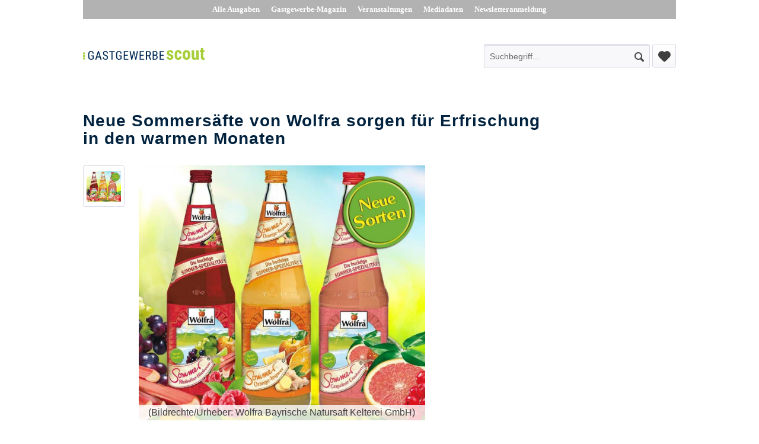

--- FILE ---
content_type: text/html; charset=UTF-8
request_url: https://gastgewerbe-scout.de/produkte/545/neue-sommersaefte-von-wolfra-sorgen-fuer-erfrischung-in-den-warmen-monaten
body_size: 7202
content:
<!DOCTYPE html>
<html class="no-js" lang="de" itemscope="itemscope" itemtype="http://schema.org/WebPage">
<head>
<meta charset="utf-8">
<meta name="author" content="" />
<meta name="robots" content="index,follow" />
<meta name="revisit-after" content="15 days" />
<meta name="keywords" content="Apfel, Fruchtgehalt, drei,
ist, Ingwer, Neuprodukten, diesen, 100%.
Neben, Die, belebenden, bleibt, erfrischende, Orange,
vereint, Orange-Ingwer, 99%.
Sommer, Zitrone, Sorte, beliebte, schmecken" />
<meta name="description" content="Die diesjährigen Sommersäfte der Natursaftkelterei Wolfra sind ab sofort im Handel erhältlich. Sie sind ideale Durstlöscher in der warmen Jahreszei..." />
<meta property="og:type" content="product" />
<meta property="og:site_name" content="Produkt-Scout" />
<meta property="og:url" content="https://gastgewerbe-scout.de/produkte/545/neue-sommersaefte-von-wolfra-sorgen-fuer-erfrischung-in-den-warmen-monaten" />
<meta property="og:title" content="Neue Sommersäfte von Wolfra sorgen für Erfrischung in den warmen Monaten" />
<meta property="og:description" content="Die diesjährigen Sommersäfte der Natursaftkelterei Wolfra sind ab sofort im Handel erhältlich. Sie sind ideale Durstlöscher in der warmen Jahreszeit, es gibt sie dieses Jahr in drei völlig neuen Rezepturen:&amp;nbsp;
Sommer..." />
<meta property="og:image" content="" />
<meta property="product:brand" content="Wolfra Bayrische Natursaft Kelterei GmbH" />
<meta property="product:price" content="1,00" />
<meta property="product:product_link" content="https://gastgewerbe-scout.de/produkte/545/neue-sommersaefte-von-wolfra-sorgen-fuer-erfrischung-in-den-warmen-monaten" />
<meta name="twitter:card" content="product" />
<meta name="twitter:site" content="Produkt-Scout" />
<meta name="twitter:title" content="Neue Sommersäfte von Wolfra sorgen für Erfrischung in den warmen Monaten" />
<meta name="twitter:description" content="Die diesjährigen Sommersäfte der Natursaftkelterei Wolfra sind ab sofort im Handel erhältlich. Sie sind ideale Durstlöscher in der warmen Jahreszeit, es gibt sie dieses Jahr in drei völlig neuen Rezepturen:&amp;nbsp;
Sommer..." />
<meta name="twitter:image" content="" />
<meta itemprop="copyrightHolder" content="Produkt-Scout" />
<meta itemprop="copyrightYear" content="2014" />
<meta itemprop="isFamilyFriendly" content="True" />
<meta itemprop="image" content="https://gastgewerbe-scout.de/media/vector/98/98/83/Gastgewerbe-Scout.svg" />
<meta name="viewport" content="width=device-width, initial-scale=1.0, user-scalable=no">
<meta name="mobile-web-app-capable" content="yes">
<meta name="apple-mobile-web-app-title" content="Produkt-Scout">
<meta name="apple-mobile-web-app-capable" content="yes">
<meta name="apple-mobile-web-app-status-bar-style" content="default">
<link rel="apple-touch-icon-precomposed" href="/themes/Frontend/Responsive/frontend/_public/src/img/apple-touch-icon-precomposed.png">
<link rel="shortcut icon" href="https://gastgewerbe-scout.de/media/unknown/a3/11/fa/faviconTWvZFIeFGHY0X.ico">
<meta name="msapplication-navbutton-color" content="#D9400B" />
<meta name="application-name" content="Produkt-Scout" />
<meta name="msapplication-starturl" content="https://gastgewerbe-scout.de/" />
<meta name="msapplication-window" content="width=1024;height=768" />
<meta name="msapplication-TileImage" content="/themes/Frontend/Responsive/frontend/_public/src/img/win-tile-image.png">
<meta name="msapplication-TileColor" content="#D9400B">
<meta name="theme-color" content="#D9400B" />
<link rel="canonical" href="https://gastgewerbe-scout.de/produkte/545/neue-sommersaefte-von-wolfra-sorgen-fuer-erfrischung-in-den-warmen-monaten" />
<title itemprop="name">
Neue Sommersäfte von Wolfra sorgen für Erfrischung in den warmen Monaten | Produkte | Produkt-Scout</title>
<link href="/web/cache/1670573637_a7306c07b6cc8e8bb73e2fb929ca00c8.css" media="all" rel="stylesheet" type="text/css" />
</head>
<body class="is--ctl-detail is--act-index" >
<div class="page-wrap">
<noscript class="noscript-main">
<div class="alert is--warning">
<div class="alert--icon">
<i class="icon--element icon--warning"></i>
</div>
<div class="alert--content">
Um Produkt-Scout in vollem Umfang nutzen zu k&ouml;nnen, empfehlen wir Ihnen Javascript in Ihrem Browser zu aktiveren.
</div>
</div>
</noscript>
<header class="header-main">
<div class="top-bar">
<div class="container block-group">
<nav class="top-bar--navigation block" role="menubar">
<a href="https://gastgewerbe-magazin.de/alle-ausgaben" target="_blank" rel="nofollow noopener">
Alle Ausgaben
</a>
<a href="https://gastgewerbe-magazin.de" target="_blank" rel="nofollow noopener">
Gastgewerbe-Magazin
</a>
<a href="http://gastgewerbe-magazin.de/online-services/veranstaltungen" target="_blank" rel="nofollow noopener">
Veranstaltungen
</a>
<a href="http://gastgewerbe-magazin.de/online-services/leistungen/werbeformen-print" target="_blank" rel="nofollow noopener">
Mediadaten
</a>
<a href="http://gastgewerbe-magazin.de/newsletter" target="_blank" rel="nofollow noopener">
Newsletteranmeldung
</a>
</nav>
</div>
</div>
<div class="container header--navigation">
<div class="logo-main block-group" role="banner">
<div class="logo--shop block">
<a class="logo--link" href="https://gastgewerbe-scout.de/" title="Produkt-Scout - zur Startseite wechseln">
<picture>
<source srcset="https://gastgewerbe-scout.de/media/vector/98/98/83/Gastgewerbe-Scout.svg" media="(min-width: 78.75em)">
<source srcset="https://gastgewerbe-scout.de/media/vector/98/98/83/Gastgewerbe-Scout.svg" media="(min-width: 64em)">
<source srcset="https://gastgewerbe-scout.de/media/vector/98/98/83/Gastgewerbe-Scout.svg" media="(min-width: 48em)">
<img srcset="https://gastgewerbe-scout.de/media/vector/98/98/83/Gastgewerbe-Scout.svg" alt="Produkt-Scout - zur Startseite wechseln" />
</picture>
</a>
</div>
</div>
<nav class="shop--navigation block-group">
<ul class="navigation--list block-group" role="menubar">
<li class="navigation--entry entry--search" role="menuitem" data-search="true" aria-haspopup="true">
<a class="btn entry--link entry--trigger" href="#show-hide--search" title="Suche anzeigen / schließen">
<i class="icon--search"></i>
<span class="search--display">Suchen</span>
</a>
<form action="/search" method="get" class="main-search--form">
<input type="search" name="sSearch" class="main-search--field" autocomplete="off" autocapitalize="off" placeholder="Suchbegriff..." maxlength="30" />
<button type="submit" class="main-search--button">
<i class="icon--search"></i>
<span class="main-search--text">Suchen</span>
</button>
<div class="form--ajax-loader">&nbsp;</div>
</form>
<div class="main-search--results"></div>
</li>

    <li class="navigation--entry entry--notepad" role="menuitem">
        <a href="https://gastgewerbe-scout.de/note" title="Merkzettel" class="btn">
            <i class="icon--heart"></i>
                    </a>
    </li>









</ul>
</nav>
<div class="container--ajax-cart" data-collapse-cart="true" data-displayMode="offcanvas"></div>
</div>
</header>
<section class="content-main container block-group">
<div class="content-main--inner">
<aside class="sidebar-main off-canvas">
<div class="navigation--smartphone">
<ul class="navigation--list ">
<li class="navigation--entry entry--close-off-canvas">
<a href="#close-categories-menu" title="Menü schließen" class="navigation--link">
Menü schließen <i class="icon--arrow-right"></i>
</a>
</li>
</ul>
<div class="mobile--switches">

    



    

</div>
</div>
<div class="sidebar--categories-wrapper" data-subcategory-nav="true" data-mainCategoryId="3" data-categoryId="5" data-fetchUrl="/widgets/listing/getCategory/categoryId/5">
<div class="categories--headline navigation--headline">
Kategorien
</div>
<div class="sidebar--categories-navigation">
<ul class="sidebar--navigation categories--navigation navigation--list is--drop-down is--level0 is--rounded" role="menu">
<li class="navigation--entry is--active" role="menuitem">
<a class="navigation--link is--active" href="https://gastgewerbe-scout.de/produkte" data-categoryId="5" data-fetchUrl="/widgets/listing/getCategory/categoryId/5" title="Produkte" >
Produkte
</a>
</li>
</ul>
</div>
<div class="shop-sites--container is--rounded">
<div class="shop-sites--headline navigation--headline">
Informationen
</div>
<ul class="shop-sites--navigation sidebar--navigation navigation--list is--drop-down is--level0" role="menu">
<li class="navigation--entry" role="menuitem">
<a class="navigation--link" href="https://gastgewerbe-scout.de/registerFC/index/sValidation/H" title="Händler-Login" data-categoryId="21" data-fetchUrl="/widgets/listing/getCustomPage/pageId/21" >
Händler-Login
</a>
</li>
<li class="navigation--entry" role="menuitem">
<a class="navigation--link" href="https://gastgewerbe-scout.de/rechtliche-vorabinformationen" title="rechtliche Vorabinformationen" data-categoryId="43" data-fetchUrl="/widgets/listing/getCustomPage/pageId/43" >
rechtliche Vorabinformationen
</a>
</li>
<li class="navigation--entry" role="menuitem">
<a class="navigation--link" href="https://gastgewerbe-scout.de/ueber-uns" title="Über uns" data-categoryId="9" data-fetchUrl="/widgets/listing/getCustomPage/pageId/9" >
Über uns
</a>
</li>
<li class="navigation--entry" role="menuitem">
<a class="navigation--link" href="https://gastgewerbe-scout.de/hilfe/support" title="Hilfe / Support" data-categoryId="2" data-fetchUrl="/widgets/listing/getCustomPage/pageId/2" >
Hilfe / Support
</a>
</li>
<li class="navigation--entry" role="menuitem">
<a class="navigation--link" href="https://gastgewerbe-scout.de/kontaktformular" title="Kontakt" data-categoryId="1" data-fetchUrl="/widgets/listing/getCustomPage/pageId/1" target="_self">
Kontakt
</a>
</li>
<li class="navigation--entry" role="menuitem">
<a class="navigation--link" href="https://gastgewerbe-scout.de/versand-und-zahlungsbedingungen" title="Versand und Zahlungsbedingungen" data-categoryId="6" data-fetchUrl="/widgets/listing/getCustomPage/pageId/6" >
Versand und Zahlungsbedingungen
</a>
</li>
<li class="navigation--entry" role="menuitem">
<a class="navigation--link" href="https://gastgewerbe-scout.de/widerrufsrecht" title="Widerrufsrecht" data-categoryId="8" data-fetchUrl="/widgets/listing/getCustomPage/pageId/8" >
Widerrufsrecht
</a>
</li>
<li class="navigation--entry" role="menuitem">
<a class="navigation--link" href="https://gastgewerbe-scout.de/datenschutz" title="Datenschutz" data-categoryId="7" data-fetchUrl="/widgets/listing/getCustomPage/pageId/7" >
Datenschutz
</a>
</li>
<li class="navigation--entry" role="menuitem">
<a class="navigation--link" href="https://gastgewerbe-scout.de/agb" title="AGB" data-categoryId="4" data-fetchUrl="/widgets/listing/getCustomPage/pageId/4" >
AGB
</a>
</li>
<li class="navigation--entry" role="menuitem">
<a class="navigation--link" href="https://gastgewerbe-scout.de/impressum" title="Impressum" data-categoryId="3" data-fetchUrl="/widgets/listing/getCustomPage/pageId/3" >
Impressum
</a>
</li>
</ul>
</div>
</div>
</aside>
<div class="content--wrapper">
<div class="content product--details" itemscope itemtype="http://schema.org/Product" data-ajax-wishlist="true" data-compare-ajax="true" data-ajax-variants-container="true">
<header class="product--header">
<div class="product--info">
<h1 class="product--title" itemprop="name">
Neue Sommersäfte von Wolfra sorgen für Erfrischung in den warmen Monaten
</h1>
</div>
</header>
<div class="product--detail-upper block-group">
<div class="product--image-container image-slider" >
<div class="image--thumbnails image-slider--thumbnails">
<div class="image-slider--thumbnails-slide">
<a
href="https://gastgewerbe-scout.de/images/Wolfra Sommersäfte_web_small.pjpeg" title="Vorschau: Neue Sommersäfte von Wolfra sorgen für Erfrischung in den warmen Monaten" class="thumbnail--link" >
<img src="https://gastgewerbe-scout.de/images/Wolfra Sommersäfte_web_small.pjpeg" alt="Vorschau: Neue Sommersäfte von Wolfra sorgen für Erfrischung in den warmen Monaten" title="Vorschau: Neue Sommersäfte von Wolfra sorgen für Erfrischung in den warmen Monaten" class="thumbnail--image" >
</a>
</div>
</div>
<div class="image-slider--container  no--thumbnails"><div class="image-slider--slide"><div class="image--box image-slider--item">
<span class="image--element" data-img-large="https://gastgewerbe-scout.de/images/Wolfra Sommersäfte_web_large.pjpeg" data-img-small="https://gastgewerbe-scout.de/images/Wolfra Sommersäfte_web_small.pjpeg" data-img-original="https://gastgewerbe-scout.de/images/Wolfra Sommersäfte_web_large.pjpeg" data-alt="Neue Sommersäfte von Wolfra sorgen für Erfrischung in den warmen Monaten"><span class="image--media"><img src="https://gastgewerbe-scout.de/images/Wolfra Sommersäfte_web_large.pjpeg" alt="Neue Sommersäfte von Wolfra sorgen für Erfrischung in den warmen Monaten" itemprop="image"></span></span><span class="image--caption">(Bildrechte/Urheber: Wolfra Bayrische Natursaft Kelterei GmbH)</span>
</div></div></div>
</div>
</div>
<div class="tab-menu--product">
<div class="tab--navigation">
<a href="#" class="tab--link" title="Beschreibung" data-tabName="description">Beschreibung</a>
<a href="#" class="tab--link" title="Presse" data-tabName="documents">Presse</a>
</div>
<div class="tab--container-list">
<div class="tab--container">
<div class="tab--header">
<a href="#" class="tab--title" title="Beschreibung">Beschreibung</a>
</div>
<div class="tab--preview">
Die diesjährigen Sommersäfte der Natursaftkelterei Wolfra sind ab sofort im Handel erhältlich....<a href="#" class="tab--link" title=" mehr"> mehr</a>
</div>
<div class="tab--content">
<div class="buttons--off-canvas">
<a href="#" title="Menü schließen" class="close--off-canvas">
<i class="icon--arrow-left"></i>
Menü schließen
</a>
</div>
<div class="content--description">
<div class="content--title">
Produktinformationen "Neue Sommersäfte von Wolfra sorgen für Erfrischung in den warmen Monaten"
</div>
<div class="product--description" itemprop="description">
<p>Die diesjährigen Sommersäfte der Natursaftkelterei Wolfra sind ab sofort im Handel erhältlich. Sie sind ideale Durstlöscher in der warmen Jahreszeit, es gibt sie dieses Jahr in drei völlig neuen Rezepturen:&nbsp;</p>
<ul>
<li><strong>Sommer Grapefruit-Cranberry </strong><br />
ist eine fruchtige Kombination aus Apfel, erfrischender Pink Grapefruit und fein-herben Cranberries mit einem Fruchtgehalt von 100%.</li>
<li><strong>Sommer Rhabarber-Himbeere </strong><br />
ist gemischt aus Traube, Apfel, fein-säuerlichem Rhabarber und aromatischer Himbeere mit einem Fruchtgehalt von 99%.</li>
<li><strong>Sommer Orange-Ingwer </strong><br />
vereint Orange, Apfel, erfrischende Zitrone und belebenden Ingwer bei einem Fruchtgehalt von 100%.</li>
</ul>
<p>Neben diesen drei Neuprodukten bleibt die beliebte Sorte Sommer Apfel mit spritziger Limette auch 2019 im Sortiment. Alle Säfte schmecken pur, als gekühlte Schorle oder als sommerlicher Aperitif mit Prosecco gemischt.</p>
</div>
<div class="content--title">
Weiterführende Links zu "Neue Sommersäfte von Wolfra sorgen für Erfrischung in den warmen Monaten"
</div>
<ul class="content--list list--unstyled">
<li class="list--entry">
<a href="https://gastgewerbe-scout.de/anfrage-formular?sInquiry=detail&sOrdernumber=PMCR-921" rel="nofollow" class="content--link link--contact" title="Fragen zum Artikel?">
<i class="icon--arrow-right"></i> Fragen zum Artikel?
</a>
</li>
<li class="list--entry">
<a href="https://gastgewerbe-scout.de/wolfra-bayrische-natursaft-kelterei-gmbh" target="_parent" class="content--link link--supplier" title="Weitere Artikel von Wolfra Bayrische Natursaft Kelterei GmbH">
<i class="icon--arrow-right"></i> Weitere Artikel von Wolfra Bayrische Natursaft Kelterei GmbH
</a>
</li>
</ul>
</div>
</div>
</div>
<div class="tab--container">
<div class="tab--header">
<a href="#" class="tab--title" title="Presse">Presse</a>
</div>
<div class="tab--preview">
Angehängte Dokumente
</div>
<div class="tab--content">
<div class="buttons--off-canvas">
<a href="#" title="Menü schließen" class="close--off-canvas">
<i class="icon--arrow-left"></i>
Menü schließen
</a>
</div>
<div class="content--documents" style="padding: 30px;">
<div class="content--title">
Dokumente
</div>
<div class="product--documents" itemprop="documents">
<p>Bitte melden Sie sich an, um hochgeladene Dokumente sehen zu können!</p>
<p>
<a href="https://gastgewerbe-scout.de/account/index/redirect/https%3A%2F%2Fgastgewerbe-scout.de%2Fprodukte%2F545%2Fneue-sommersaefte-von-wolfra-sorgen-fuer-erfrischung-in-den-warmen-monaten%3Fc%3D5">
Zur Anmeldung.
</a>
</p>
</div>
</div>
</div>
</div>
</div>
</div>
<div class="tab-menu--cross-selling">
<div class="tab--navigation">
<a href="#content--customer-viewed" title="Kunden haben sich ebenfalls angesehen" class="tab--link">Kunden haben sich ebenfalls angesehen</a>
</div>
<div class="tab--container-list">
<div class="tab--container" data-tab-id="alsoviewed">
<div class="tab--header">
<a href="#" class="tab--title" title="Kunden haben sich ebenfalls angesehen">Kunden haben sich ebenfalls angesehen</a>
</div>
<div class="tab--content content--also-viewed">    
</div>
</div>
</div>
</div>
</div>
</div>
<div class="last-seen-products is--hidden" data-last-seen-products="true">
<div class="last-seen-products--title">
Zuletzt angesehen
</div>
<div class="last-seen-products--slider product-slider" data-product-slider="true">
<div class="last-seen-products--container product-slider--container"></div>
</div>
</div>
</div>
</section>
<footer class="footer-main">
<div class="container">
<div class="footer--columns block-group">
<div class="footer--column column--scout is--first block">
<a href="https://gastgewerbe-scout.de/">
<img src="/themes/Frontend/ProduktScout/frontend/_public/src/img/Gastgewerbe-Scout.svg" alt>
</a>
</div>
<div class="footer--column column--magazin block">
<strong>In Kooperation mit:</strong>
<a href="https://gastgewerbe-magazin.de" target="_blank" rel="nofollow noopener">
<img src="/themes/Frontend/ProduktScout/frontend/_public/src/img/Gastgewerbe-Magazin.svg" alt>
</a>
</div>
<div class="footer--column column--derprofitester is--last block">
<a href="https://www.derprofitester.de" target="_blank" rel="nofollow noopener">
<img src="/themes/Frontend/ProduktScout/frontend/_public/src/img/DerProfitester.svg" alt>
</a>
</div>
</div>
</div>
</footer>
<div class="footer-copyright">
<div class="container">
<span class="footer-copyright--copyright">
Copyright 2026 Inproma GmbH. – Alle Rechte vorbehalten.
<a href="http://gastgewerbe-magazin.de/impressum" target="_blank" style="color: #404040; border-bottom: 1px solid;" rel="nofollow noopener">Impressum</a>
</span>
<a class="footer-copyright--top" href="#top">
<i class="icon--arrow-up"></i>
Nach oben
</a>
</div>
</div>
</div>
<script type="text/javascript" id="footer--js-inline">
var timeNow = 1768992655;
var asyncCallbacks = [];
document.asyncReady = function (callback) {
asyncCallbacks.push(callback);
};
var controller = controller || {"vat_check_enabled":"","vat_check_required":"","register":"https:\/\/gastgewerbe-scout.de\/register","checkout":"https:\/\/gastgewerbe-scout.de\/checkout","ajax_search":"https:\/\/gastgewerbe-scout.de\/ajax_search","ajax_cart":"https:\/\/gastgewerbe-scout.de\/checkout\/ajaxCart","ajax_validate":"https:\/\/gastgewerbe-scout.de\/register","ajax_add_article":"https:\/\/gastgewerbe-scout.de\/checkout\/addArticle","ajax_listing":"\/widgets\/Listing\/ajaxListing","ajax_cart_refresh":"https:\/\/gastgewerbe-scout.de\/checkout\/ajaxAmount","ajax_address_selection":"https:\/\/gastgewerbe-scout.de\/address\/ajaxSelection","ajax_address_editor":"https:\/\/gastgewerbe-scout.de\/address\/ajaxEditor"};
var snippets = snippets || { "noCookiesNotice": "Es wurde festgestellt, dass Cookies in Ihrem Browser deaktiviert sind. Um Produkt\x2DScout in vollem Umfang nutzen zu k\u00f6nnen, empfehlen wir Ihnen, Cookies in Ihrem Browser zu aktiveren." };
var themeConfig = themeConfig || {"offcanvasOverlayPage":true};
var lastSeenProductsConfig = lastSeenProductsConfig || {"baseUrl":"","shopId":1,"noPicture":"\/themes\/Frontend\/Responsive\/frontend\/_public\/src\/img\/no-picture.jpg","productLimit":"5","currentArticle":{"articleId":545,"linkDetailsRewritten":"https:\/\/gastgewerbe-scout.de\/produkte\/545\/neue-sommersaefte-von-wolfra-sorgen-fuer-erfrischung-in-den-warmen-monaten?c=5","articleName":"Neue Sommers\u00e4fte von Wolfra sorgen f\u00fcr Erfrischung in den warmen Monaten","imageTitle":null,"images":[{"source":"https:\/\/gastgewerbe-scout.de\/images\/Wolfra Sommersa\u0308fte_web_medium.pjpeg","retinaSource":"https:\/\/gastgewerbe-scout.de\/images\/Wolfra Sommersa\u0308fte_web_medium.pjpeg","sourceSet":"https:\/\/gastgewerbe-scout.de\/images\/Wolfra Sommersa\u0308fte_web_medium.pjpeg"}]}};
var csrfConfig = csrfConfig || {"generateUrl":"\/csrftoken","basePath":"","shopId":1};
var statisticDevices = [
{ device: 'mobile', enter: 0, exit: 767 },
{ device: 'tablet', enter: 768, exit: 1259 },
{ device: 'desktop', enter: 1260, exit: 5160 }
];
var cookieRemoval = cookieRemoval || 0;
</script>
<script type="text/javascript">
var datePickerGlobalConfig = datePickerGlobalConfig || {
locale: {
weekdays: {
shorthand: ['So', 'Mo', 'Di', 'Mi', 'Do', 'Fr', 'Sa'],
longhand: ['Sonntag', 'Montag', 'Dienstag', 'Mittwoch', 'Donnerstag', 'Freitag', 'Samstag']
},
months: {
shorthand: ['Jan', 'Feb', 'Mär', 'Apr', 'Mai', 'Jun', 'Jul', 'Aug', 'Sep', 'Okt', 'Nov', 'Dez'],
longhand: ['Januar', 'Februar', 'März', 'April', 'Mai', 'Juni', 'Juli', 'August', 'September', 'Oktober', 'November', 'Dezember']
},
firstDayOfWeek: 1,
weekAbbreviation: 'KW',
rangeSeparator: ' bis ',
scrollTitle: 'Zum Wechseln scrollen',
toggleTitle: 'Zum Öffnen klicken',
daysInMonth: [31, 28, 31, 30, 31, 30, 31, 31, 30, 31, 30, 31]
},
dateFormat: 'Y-m-d',
timeFormat: ' H:i:S',
altFormat: 'j. F Y',
altTimeFormat: ' - H:i'
};
</script>
<iframe id="refresh-statistics" width="0" height="0" style="display:none;"></iframe>
<script type="text/javascript">
(function(window, document) {
var cok = document.cookie.match(/session-1=([^;])+/g),
sid = (cok && cok[0]) ? cok[0] : null,
par = document.location.search.match(/sPartner=([^&])+/g),
pid = (par && par[0]) ? par[0].substring(9) : null,
cur = document.location.protocol + '//' + document.location.host,
ref = document.referrer.indexOf(cur) === -1 ? document.referrer : null,
url = "/widgets/index/refreshStatistic",
pth = document.location.pathname.replace("https://gastgewerbe-scout.de/", "/");
url += url.indexOf('?') === -1 ? '?' : '&';
url += 'requestPage=' + encodeURI(pth);
url += '&requestController=' + encodeURI("detail");
if(sid) { url += '&' + sid; }
if(pid) { url += '&partner=' + pid; }
if(ref) { url += '&referer=' + encodeURI(ref); }
url += '&articleId=' + encodeURI("545");
if (document.cookie.indexOf('x-ua-device') === -1) {
var i = 0,
device = 'desktop',
width = window.innerWidth,
breakpoints = window.statisticDevices;
if (typeof width !== 'number') {
width = (document.documentElement.clientWidth !== 0) ? document.documentElement.clientWidth : document.body.clientWidth;
}
for (; i < breakpoints.length; i++) {
if (width >= ~~(breakpoints[i].enter) && width <= ~~(breakpoints[i].exit)) {
device = breakpoints[i].device;
}
}
document.cookie = 'x-ua-device=' + device + '; path=/';
}
document
.getElementById('refresh-statistics')
.src = url;
})(window, document);
</script>
<script async src="/web/cache/1670573637_a7306c07b6cc8e8bb73e2fb929ca00c8.js" id="main-script"></script>
<script type="text/javascript">
/**
* Wrap the replacement code into a function to call it from the outside to replace the method when necessary
*/
var replaceAsyncReady = window.replaceAsyncReady = function() {
document.asyncReady = function (callback) {
if (typeof callback === 'function') {
window.setTimeout(callback.apply(document), 0);
}
};
};
document.getElementById('main-script').addEventListener('load', function() {
if (!asyncCallbacks) {
return false;
}
for (var i = 0; i < asyncCallbacks.length; i++) {
if (typeof asyncCallbacks[i] === 'function') {
asyncCallbacks[i].call(document);
}
}
replaceAsyncReady();
});
</script>
</body>
</html>

--- FILE ---
content_type: image/svg+xml
request_url: https://gastgewerbe-scout.de/themes/Frontend/ProduktScout/frontend/_public/src/img/Gastgewerbe-Scout.svg
body_size: 11771
content:
<?xml version="1.0" encoding="UTF-8" standalone="no"?>
<!DOCTYPE svg PUBLIC "-//W3C//DTD SVG 1.1//EN" "http://www.w3.org/Graphics/SVG/1.1/DTD/svg11.dtd">
<svg width="382" height="37" viewBox="0 0 382 37" version="1.1" xmlns="http://www.w3.org/2000/svg" xmlns:xlink="http://www.w3.org/1999/xlink" xml:space="preserve" xmlns:serif="http://www.serif.com/" style="fill-rule:evenodd;clip-rule:evenodd;stroke-linejoin:round;stroke-miterlimit:1.41421;">
    <g transform="matrix(1,0,0,1,-400,-144.574)">
        <g transform="matrix(2,0,0,2,0,0)">
            <g transform="matrix(1,0,0,1,216.752,78.7293)">
                <path d="M0,10.092L-0.295,10.461C-1.143,11.451 -2.386,11.946 -4.022,11.946C-5.473,11.946 -6.613,11.465 -7.44,10.503C-8.267,9.54 -8.69,8.18 -8.708,6.421L-8.708,3.782C-8.708,1.901 -8.331,0.49 -7.578,-0.447C-6.825,-1.385 -5.698,-1.854 -4.197,-1.854C-2.918,-1.854 -1.917,-1.499 -1.194,-0.789C-0.472,-0.078 -0.074,0.938 0,2.26L-1.688,2.26C-1.756,1.424 -1.988,0.771 -2.384,0.3C-2.781,-0.171 -3.382,-0.406 -4.188,-0.406C-5.153,-0.406 -5.861,-0.091 -6.309,0.54C-6.759,1.17 -6.992,2.177 -7.011,3.561L-7.011,6.301C-7.011,7.654 -6.752,8.692 -6.236,9.414C-5.719,10.137 -4.978,10.498 -4.013,10.498C-3.102,10.498 -2.411,10.278 -1.937,9.837L-1.688,9.608L-1.688,6.522L-4.142,6.522L-4.142,5.073L0,5.073L0,10.092Z" style="fill:rgb(0,42,84);fill-rule:nonzero;"/>
            </g>
        </g>
        <g transform="matrix(2,0,0,2,0,0)">
            <g transform="matrix(1,0,0,1,226.341,80.5746)">
                <path d="M0,6.402L-4.539,6.402L-5.581,9.917L-7.315,9.917L-2.989,-3.515L-1.541,-3.515L2.795,9.917L1.061,9.917L0,6.402ZM-4.096,4.954L-0.434,4.954L-2.269,-1.154L-4.096,4.954Z" style="fill:rgb(0,42,84);fill-rule:nonzero;"/>
            </g>
        </g>
        <g transform="matrix(2,0,0,2,0,0)">
            <g transform="matrix(1,0,0,1,237.397,80.4537)">
                <path d="M0,6.643C0,5.972 -0.182,5.459 -0.544,5.102C-0.907,4.746 -1.562,4.398 -2.509,4.06C-3.457,3.722 -4.181,3.367 -4.682,2.995C-5.183,2.622 -5.558,2.198 -5.807,1.721C-6.056,1.245 -6.181,0.699 -6.181,0.083C-6.181,-0.98 -5.826,-1.856 -5.115,-2.545C-4.405,-3.234 -3.475,-3.579 -2.325,-3.579C-1.538,-3.579 -0.837,-3.403 -0.222,-3.051C0.393,-2.7 0.867,-2.211 1.199,-1.585C1.531,-0.959 1.697,-0.27 1.697,0.481L0,0.481C0,-0.35 -0.2,-0.993 -0.6,-1.448C-1,-1.903 -1.575,-2.13 -2.325,-2.13C-3.007,-2.13 -3.537,-1.939 -3.912,-1.557C-4.287,-1.175 -4.474,-0.639 -4.474,0.05C-4.474,0.618 -4.271,1.092 -3.865,1.474C-3.46,1.856 -2.832,2.198 -1.983,2.499C-0.661,2.937 0.284,3.476 0.853,4.115C1.422,4.755 1.706,5.591 1.706,6.624C1.706,7.713 1.353,8.584 0.645,9.24C-0.062,9.895 -1.024,10.222 -2.242,10.222C-3.023,10.222 -3.744,10.051 -4.405,9.71C-5.066,9.369 -5.586,8.889 -5.964,8.271C-6.342,7.653 -6.531,6.944 -6.531,6.145L-4.834,6.145C-4.834,6.975 -4.602,7.621 -4.137,8.081C-3.673,8.543 -3.042,8.774 -2.242,8.774C-1.498,8.774 -0.938,8.583 -0.563,8.202C-0.187,7.821 0,7.301 0,6.643" style="fill:rgb(0,42,84);fill-rule:nonzero;"/>
            </g>
        </g>
        <g transform="matrix(2,0,0,2,0,0)">
            <g transform="matrix(1,0,0,1,249.734,89.0428)">
                <path d="M0,-10.535L-3.533,-10.535L-3.533,1.448L-5.221,1.448L-5.221,-10.535L-8.745,-10.535L-8.745,-11.983L0,-11.983L0,-10.535Z" style="fill:rgb(0,42,84);fill-rule:nonzero;"/>
            </g>
        </g>
        <g transform="matrix(2,0,0,2,0,0)">
            <g transform="matrix(1,0,0,1,260.43,78.7293)">
                <path d="M0,10.092L-0.295,10.461C-1.144,11.451 -2.386,11.946 -4.022,11.946C-5.473,11.946 -6.613,11.465 -7.44,10.503C-8.267,9.54 -8.69,8.18 -8.708,6.421L-8.708,3.782C-8.708,1.901 -8.332,0.49 -7.578,-0.447C-6.825,-1.385 -5.698,-1.854 -4.197,-1.854C-2.918,-1.854 -1.917,-1.499 -1.194,-0.789C-0.472,-0.078 -0.074,0.938 0,2.26L-1.688,2.26C-1.756,1.424 -1.988,0.771 -2.384,0.3C-2.781,-0.171 -3.382,-0.406 -4.188,-0.406C-5.153,-0.406 -5.861,-0.091 -6.31,0.54C-6.759,1.17 -6.992,2.177 -7.011,3.561L-7.011,6.301C-7.011,7.654 -6.753,8.692 -6.236,9.414C-5.719,10.137 -4.978,10.498 -4.013,10.498C-3.103,10.498 -2.411,10.278 -1.937,9.837L-1.688,9.608L-1.688,6.522L-4.142,6.522L-4.142,5.073L0,5.073L0,10.092Z" style="fill:rgb(0,42,84);fill-rule:nonzero;"/>
            </g>
        </g>
        <g transform="matrix(2,0,0,2,0,0)">
            <g transform="matrix(1,0,0,1,270.194,83.2672)">
                <path d="M0,1.016L-4.751,1.016L-4.751,5.776L0.784,5.776L0.784,7.224L-6.439,7.224L-6.439,-6.208L0.692,-6.208L0.692,-4.759L-4.751,-4.759L-4.751,-0.432L0,-0.432L0,1.016Z" style="fill:rgb(0,42,84);fill-rule:nonzero;"/>
            </g>
        </g>
        <g transform="matrix(2,0,0,2,0,0)">
            <g transform="matrix(1,0,0,1,276.268,81.2938)">
                <path d="M0,4.963L0.175,6.467L0.443,5.139L2.592,-4.234L4.004,-4.234L6.088,5.139L6.356,6.504L6.55,4.954L8.192,-4.234L9.88,-4.234L7.205,9.197L5.683,9.197L3.441,-0.591L3.303,-1.384L3.164,-0.591L0.84,9.197L-0.692,9.197L-3.358,-4.234L-1.669,-4.234L0,4.963Z" style="fill:rgb(0,42,84);fill-rule:nonzero;"/>
            </g>
        </g>
        <g transform="matrix(2,0,0,2,0,0)">
            <g transform="matrix(1,0,0,1,295.1,83.2672)">
                <path d="M0,1.016L-4.751,1.016L-4.751,5.776L0.784,5.776L0.784,7.224L-6.439,7.224L-6.439,-6.208L0.692,-6.208L0.692,-4.759L-4.751,-4.759L-4.751,-0.432L0,-0.432L0,1.016Z" style="fill:rgb(0,42,84);fill-rule:nonzero;"/>
            </g>
        </g>
        <g transform="matrix(2,0,0,2,0,0)">
            <g transform="matrix(1,0,0,1,302.668,82.4936)">
                <path d="M0,2.564L-2.362,2.564L-2.362,7.998L-4.059,7.998L-4.059,-5.434L-0.295,-5.434C1.021,-5.434 2.017,-5.091 2.694,-4.406C3.37,-3.719 3.708,-2.715 3.708,-1.393C3.708,-0.563 3.525,0.161 3.16,0.779C2.794,1.397 2.275,1.863 1.605,2.176L4.207,7.887L4.207,7.998L2.389,7.998L0,2.564ZM-2.362,1.116L-0.313,1.116C0.394,1.116 0.958,0.888 1.379,0.432C1.8,-0.024 2.011,-0.634 2.011,-1.398C2.011,-3.123 1.23,-3.986 -0.332,-3.986L-2.362,-3.986L-2.362,1.116Z" style="fill:rgb(0,42,84);fill-rule:nonzero;"/>
            </g>
        </g>
        <g transform="matrix(2,0,0,2,0,0)">
            <g transform="matrix(1,0,0,1,309.204,77.0592)">
                <path d="M0,13.432L0,0L3.829,0C5.052,0 5.973,0.299 6.591,0.895C7.21,1.492 7.519,2.387 7.519,3.579C7.519,4.207 7.361,4.76 7.048,5.241C6.734,5.72 6.31,6.092 5.775,6.357C6.39,6.541 6.877,6.919 7.237,7.492C7.597,8.063 7.777,8.752 7.777,9.558C7.777,10.763 7.446,11.71 6.785,12.399C6.124,13.087 5.181,13.432 3.958,13.432L0,13.432ZM1.688,5.729L3.856,5.729C4.44,5.729 4.912,5.532 5.272,5.137C5.632,4.744 5.812,4.219 5.812,3.566C5.812,2.827 5.649,2.288 5.323,1.953C4.997,1.617 4.499,1.449 3.829,1.449L1.688,1.449L1.688,5.729ZM1.688,7.15L1.688,11.984L3.995,11.984C4.634,11.984 5.142,11.773 5.517,11.352C5.892,10.931 6.079,10.338 6.079,9.576C6.079,7.958 5.396,7.15 4.031,7.15L1.688,7.15Z" style="fill:rgb(0,42,84);fill-rule:nonzero;"/>
            </g>
        </g>
        <g transform="matrix(2,0,0,2,0,0)">
            <g transform="matrix(1,0,0,1,326.514,83.2672)">
                <path d="M0,1.016L-4.751,1.016L-4.751,5.776L0.784,5.776L0.784,7.224L-6.439,7.224L-6.439,-6.208L0.692,-6.208L0.692,-4.759L-4.751,-4.759L-4.751,-0.432L0,-0.432L0,1.016Z" style="fill:rgb(0,42,84);fill-rule:nonzero;"/>
            </g>
        </g>
        <g transform="matrix(2,0,0,2,0,0)">
            <g transform="matrix(1,0,0,1,337.957,79.7962)">
                <path d="M0,6.779C0,6.455 -0.155,6.155 -0.466,5.881C-0.776,5.606 -1.467,5.235 -2.539,4.766C-4.114,4.128 -5.197,3.466 -5.787,2.781C-6.376,2.097 -6.671,1.247 -6.671,0.229C-6.671,-1.049 -6.21,-2.105 -5.287,-2.938C-4.364,-3.771 -3.142,-4.187 -1.62,-4.187C-0.018,-4.187 1.265,-3.773 2.229,-2.945C3.192,-2.117 3.673,-1.004 3.673,0.391L-0.148,0.391C-0.148,-0.797 -0.643,-1.392 -1.634,-1.392C-2.039,-1.392 -2.372,-1.265 -2.633,-1.013C-2.895,-0.761 -3.025,-0.41 -3.025,0.04C-3.025,0.364 -2.881,0.65 -2.593,0.897C-2.305,1.145 -1.625,1.499 -0.553,1.958C1.004,2.534 2.105,3.175 2.749,3.882C3.392,4.589 3.714,5.505 3.714,6.631C3.714,7.935 3.223,8.985 2.242,9.777C1.261,10.569 -0.027,10.966 -1.62,10.966C-2.692,10.966 -3.637,10.756 -4.456,10.338C-5.275,9.919 -5.917,9.336 -6.381,8.589C-6.844,7.841 -7.076,7.035 -7.076,6.171L-3.443,6.171C-3.425,6.838 -3.27,7.337 -2.977,7.67C-2.685,8.004 -2.205,8.17 -1.539,8.17C-0.513,8.17 0,7.706 0,6.779" style="fill:rgb(166,206,56);fill-rule:nonzero;"/>
            </g>
        </g>
        <g transform="matrix(2,0,0,2,0,0)">
            <g transform="matrix(1,0,0,1,349.328,78.7829)">
                <path d="M0,8.805C1.107,8.805 1.67,8.084 1.688,6.644L5.28,6.644C5.262,8.238 4.771,9.526 3.808,10.506C2.845,11.488 1.602,11.979 0.081,11.979C-1.801,11.979 -3.237,11.393 -4.227,10.223C-5.218,9.053 -5.722,7.328 -5.74,5.051L-5.74,3.889C-5.74,1.593 -5.251,-0.158 -4.274,-1.364C-3.297,-2.57 -1.855,-3.174 0.054,-3.174C1.665,-3.174 2.935,-2.676 3.862,-1.681C4.789,-0.686 5.262,0.725 5.28,2.552L1.688,2.552C1.679,1.733 1.544,1.103 1.283,0.661C1.021,0.221 0.589,0 -0.014,0C-0.68,0 -1.157,0.237 -1.445,0.709C-1.733,1.182 -1.886,2.098 -1.904,3.457L-1.904,4.943C-1.904,6.131 -1.846,6.961 -1.729,7.434C-1.612,7.907 -1.418,8.253 -1.148,8.474C-0.878,8.695 -0.496,8.805 0,8.805" style="fill:rgb(166,206,56);fill-rule:nonzero;"/>
            </g>
        </g>
        <g transform="matrix(2,0,0,2,0,0)">
            <g transform="matrix(1,0,0,1,356.323,83.6579)">
                <path d="M0,-0.945C0,-3.16 0.522,-4.897 1.566,-6.158C2.611,-7.419 4.056,-8.049 5.901,-8.049C7.765,-8.049 9.219,-7.419 10.263,-6.158C11.308,-4.897 11.83,-3.151 11.83,-0.919L11.83,0.014C11.83,2.238 11.312,3.975 10.277,5.226C9.242,6.478 7.792,7.104 5.928,7.104C4.056,7.104 2.6,6.476 1.56,5.219C0.52,3.963 0,2.219 0,-0.013L0,-0.945ZM3.836,0.014C3.836,2.624 4.533,3.93 5.928,3.93C7.216,3.93 7.909,2.841 8.008,0.661L8.022,-0.945C8.022,-2.278 7.837,-3.265 7.468,-3.91C7.099,-4.553 6.577,-4.875 5.901,-4.875C5.253,-4.875 4.747,-4.553 4.382,-3.91C4.018,-3.265 3.836,-2.278 3.836,-0.945L3.836,0.014Z" style="fill:rgb(166,206,56);fill-rule:nonzero;"/>
            </g>
        </g>
        <g transform="matrix(2,0,0,2,0,0)">
            <g transform="matrix(1,0,0,1,377.714,77.4863)">
                <path d="M0,11.668C-0.792,12.739 -1.855,13.275 -3.187,13.275C-4.528,13.275 -5.546,12.814 -6.238,11.891C-6.932,10.968 -7.279,9.624 -7.279,7.859L-7.279,-1.607L-3.457,-1.607L-3.457,7.954C-3.439,9.377 -2.967,10.088 -2.039,10.088C-1.166,10.088 -0.535,9.71 -0.148,8.953L-0.148,-1.607L3.7,-1.607L3.7,13.005L0.108,13.005L0,11.668Z" style="fill:rgb(166,206,56);fill-rule:nonzero;"/>
            </g>
        </g>
        <g transform="matrix(2,0,0,2,0,0)">
            <g transform="matrix(1,0,0,1,388.585,90.7621)">
                <path d="M0,-18.475L0,-14.883L1.958,-14.883L1.958,-12.02L0,-12.02L0,-4.756C0,-4.18 0.079,-3.783 0.236,-3.567C0.394,-3.35 0.697,-3.242 1.147,-3.242C1.517,-3.242 1.818,-3.273 2.053,-3.336L2.025,-0.366C1.377,-0.122 0.675,0 -0.081,0C-2.548,0 -3.795,-1.415 -3.822,-4.246L-3.822,-12.02L-5.51,-12.02L-5.51,-14.883L-3.822,-14.883L-3.822,-18.475L0,-18.475Z" style="fill:rgb(166,206,56);fill-rule:nonzero;"/>
            </g>
        </g>
        <g transform="matrix(2,0,0,2,0,0)">
            <g transform="matrix(1,0,0,1,203,87.916)">
                <path d="M0,-6.5C0,-6.086 -0.336,-5.75 -0.75,-5.75L-2.25,-5.75C-2.664,-5.75 -3,-6.086 -3,-6.5L-3,-8C-3,-8.414 -2.664,-8.75 -2.25,-8.75L-0.75,-8.75C-0.336,-8.75 0,-8.414 0,-8L0,-6.5ZM0,-2.5C0,-2.086 -0.336,-1.75 -0.75,-1.75L-2.25,-1.75C-2.664,-1.75 -3,-2.086 -3,-2.5L-3,-4C-3,-4.414 -2.664,-4.75 -2.25,-4.75L-0.75,-4.75C-0.336,-4.75 0,-4.414 0,-4L0,-2.5ZM0,1.5C0,1.914 -0.336,2.25 -0.75,2.25L-2.25,2.25C-2.664,2.25 -3,1.914 -3,1.5L-3,0C-3,-0.414 -2.664,-0.75 -2.25,-0.75L-0.75,-0.75C-0.336,-0.75 0,-0.414 0,0L0,1.5Z" style="fill:rgb(166,206,56);fill-rule:nonzero;"/>
            </g>
        </g>
    </g>
</svg>
